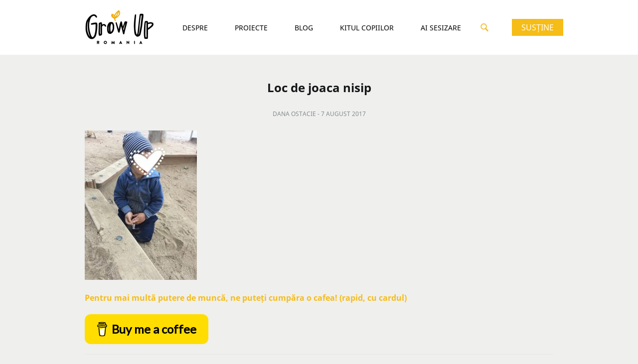

--- FILE ---
content_type: text/html; charset=UTF-8
request_url: https://growupromania.ro/plimbari-child-friendly-barcelona/image-1-2/
body_size: 11688
content:

<!doctype html>
<html lang="ro-RO">
  <head>
  <meta charset="utf-8">
  <meta http-equiv="x-ua-compatible" content="ie=edge">
  <meta name="viewport" content="width=device-width, initial-scale=1">
  
<!-- [BEGIN] Metadata added via All-Meta-Tags plugin by Space X-Chimp ( https://www.spacexchimp.com ) -->
<meta name='article:publisher' content='https://www.facebook.com/WeGrowUpRomania' />
<meta name="google-site-verification" content="MXfpcatVNSfOENJ5DOx_DHFUb15W23nAC_xJS5L5ifc" />
<meta name="facebook-domain-verification" content="679fu19doqsv7m1r6f9gw8ugfki6x8" />
<!-- [END] Metadata added via All-Meta-Tags plugin by Space X-Chimp ( https://www.spacexchimp.com ) -->

<meta name='robots' content='index, follow, max-image-preview:large, max-snippet:-1, max-video-preview:-1' />

	<!-- This site is optimized with the Yoast SEO plugin v26.5 - https://yoast.com/wordpress/plugins/seo/ -->
	<title>Loc de joaca nisip &#8211; Grow Up Romania</title>
	<link rel="canonical" href="https://growupromania.ro/plimbari-child-friendly-barcelona/image-1-2/" />
	<meta property="og:locale" content="ro_RO" />
	<meta property="og:type" content="article" />
	<meta property="og:title" content="Loc de joaca nisip &#8211; Grow Up Romania" />
	<meta property="og:url" content="https://growupromania.ro/plimbari-child-friendly-barcelona/image-1-2/" />
	<meta property="og:site_name" content="Grow Up Romania" />
	<meta property="article:publisher" content="https://www.facebook.com/WeGrowUpRomania/" />
	<meta property="article:modified_time" content="2017-08-07T09:32:41+00:00" />
	<meta property="og:image" content="https://growupromania.ro/plimbari-child-friendly-barcelona/image-1-2" />
	<meta property="og:image:width" content="768" />
	<meta property="og:image:height" content="1024" />
	<meta property="og:image:type" content="image/jpeg" />
	<meta name="twitter:card" content="summary_large_image" />
	<script type="application/ld+json" class="yoast-schema-graph">{"@context":"https://schema.org","@graph":[{"@type":"WebPage","@id":"https://growupromania.ro/plimbari-child-friendly-barcelona/image-1-2/","url":"https://growupromania.ro/plimbari-child-friendly-barcelona/image-1-2/","name":"Loc de joaca nisip &#8211; Grow Up Romania","isPartOf":{"@id":"https://growupromania.ro/#website"},"primaryImageOfPage":{"@id":"https://growupromania.ro/plimbari-child-friendly-barcelona/image-1-2/#primaryimage"},"image":{"@id":"https://growupromania.ro/plimbari-child-friendly-barcelona/image-1-2/#primaryimage"},"thumbnailUrl":"https://growupromania.ro/wp-content/uploads/2017/08/Image-1-1.jpg","datePublished":"2017-08-07T09:26:56+00:00","dateModified":"2017-08-07T09:32:41+00:00","breadcrumb":{"@id":"https://growupromania.ro/plimbari-child-friendly-barcelona/image-1-2/#breadcrumb"},"inLanguage":"ro-RO","potentialAction":[{"@type":"ReadAction","target":["https://growupromania.ro/plimbari-child-friendly-barcelona/image-1-2/"]}]},{"@type":"ImageObject","inLanguage":"ro-RO","@id":"https://growupromania.ro/plimbari-child-friendly-barcelona/image-1-2/#primaryimage","url":"https://growupromania.ro/wp-content/uploads/2017/08/Image-1-1.jpg","contentUrl":"https://growupromania.ro/wp-content/uploads/2017/08/Image-1-1.jpg","width":2448,"height":3264},{"@type":"BreadcrumbList","@id":"https://growupromania.ro/plimbari-child-friendly-barcelona/image-1-2/#breadcrumb","itemListElement":[{"@type":"ListItem","position":1,"name":"Home","item":"https://growupromania.ro/"},{"@type":"ListItem","position":2,"name":"Plimbări child-friendly în Barcelona","item":"https://growupromania.ro/plimbari-child-friendly-barcelona/"},{"@type":"ListItem","position":3,"name":"Loc de joaca nisip"}]},{"@type":"WebSite","@id":"https://growupromania.ro/#website","url":"https://growupromania.ro/","name":"Grow Up Romania","description":"Împreună pentru un București child-friendly","publisher":{"@id":"https://growupromania.ro/#organization"},"potentialAction":[{"@type":"SearchAction","target":{"@type":"EntryPoint","urlTemplate":"https://growupromania.ro/?s={search_term_string}"},"query-input":{"@type":"PropertyValueSpecification","valueRequired":true,"valueName":"search_term_string"}}],"inLanguage":"ro-RO"},{"@type":"Organization","@id":"https://growupromania.ro/#organization","name":"Grow Up Romania","url":"https://growupromania.ro/","logo":{"@type":"ImageObject","inLanguage":"ro-RO","@id":"https://growupromania.ro/#/schema/logo/image/","url":"https://growupromania.ro/wp-content/uploads/2019/12/logo-GUR_color-01.jpg","contentUrl":"https://growupromania.ro/wp-content/uploads/2019/12/logo-GUR_color-01.jpg","width":834,"height":834,"caption":"Grow Up Romania"},"image":{"@id":"https://growupromania.ro/#/schema/logo/image/"},"sameAs":["https://www.facebook.com/WeGrowUpRomania/","https://www.instagram.com/growupromania/","https://www.youtube.com/channel/UCfiZO6uP8EUSZSmyVOMGyig"]}]}</script>
	<!-- / Yoast SEO plugin. -->


<link rel='dns-prefetch' href='//static.addtoany.com' />
<link rel='dns-prefetch' href='//www.googletagmanager.com' />
<link rel="alternate" type="application/rss+xml" title="Flux comentarii Grow Up Romania &raquo; Loc de joaca nisip" href="https://growupromania.ro/plimbari-child-friendly-barcelona/image-1-2/feed/" />
<link rel="alternate" title="oEmbed (JSON)" type="application/json+oembed" href="https://growupromania.ro/wp-json/oembed/1.0/embed?url=https%3A%2F%2Fgrowupromania.ro%2Fplimbari-child-friendly-barcelona%2Fimage-1-2%2F" />
<link rel="alternate" title="oEmbed (XML)" type="text/xml+oembed" href="https://growupromania.ro/wp-json/oembed/1.0/embed?url=https%3A%2F%2Fgrowupromania.ro%2Fplimbari-child-friendly-barcelona%2Fimage-1-2%2F&#038;format=xml" />
<style id='wp-img-auto-sizes-contain-inline-css' type='text/css'>
img:is([sizes=auto i],[sizes^="auto," i]){contain-intrinsic-size:3000px 1500px}
/*# sourceURL=wp-img-auto-sizes-contain-inline-css */
</style>
<link rel='stylesheet' id='sbi_styles-css' href='https://growupromania.ro/wp-content/plugins/instagram-feed/css/sbi-styles.min.css?ver=6.10.0' type='text/css' media='all' />
<style id='wp-emoji-styles-inline-css' type='text/css'>

	img.wp-smiley, img.emoji {
		display: inline !important;
		border: none !important;
		box-shadow: none !important;
		height: 1em !important;
		width: 1em !important;
		margin: 0 0.07em !important;
		vertical-align: -0.1em !important;
		background: none !important;
		padding: 0 !important;
	}
/*# sourceURL=wp-emoji-styles-inline-css */
</style>
<link rel='stylesheet' id='wp-block-library-css' href='https://growupromania.ro/wp-includes/css/dist/block-library/style.min.css?ver=6.9' type='text/css' media='all' />
<style id='global-styles-inline-css' type='text/css'>
:root{--wp--preset--aspect-ratio--square: 1;--wp--preset--aspect-ratio--4-3: 4/3;--wp--preset--aspect-ratio--3-4: 3/4;--wp--preset--aspect-ratio--3-2: 3/2;--wp--preset--aspect-ratio--2-3: 2/3;--wp--preset--aspect-ratio--16-9: 16/9;--wp--preset--aspect-ratio--9-16: 9/16;--wp--preset--color--black: #000000;--wp--preset--color--cyan-bluish-gray: #abb8c3;--wp--preset--color--white: #ffffff;--wp--preset--color--pale-pink: #f78da7;--wp--preset--color--vivid-red: #cf2e2e;--wp--preset--color--luminous-vivid-orange: #ff6900;--wp--preset--color--luminous-vivid-amber: #fcb900;--wp--preset--color--light-green-cyan: #7bdcb5;--wp--preset--color--vivid-green-cyan: #00d084;--wp--preset--color--pale-cyan-blue: #8ed1fc;--wp--preset--color--vivid-cyan-blue: #0693e3;--wp--preset--color--vivid-purple: #9b51e0;--wp--preset--gradient--vivid-cyan-blue-to-vivid-purple: linear-gradient(135deg,rgb(6,147,227) 0%,rgb(155,81,224) 100%);--wp--preset--gradient--light-green-cyan-to-vivid-green-cyan: linear-gradient(135deg,rgb(122,220,180) 0%,rgb(0,208,130) 100%);--wp--preset--gradient--luminous-vivid-amber-to-luminous-vivid-orange: linear-gradient(135deg,rgb(252,185,0) 0%,rgb(255,105,0) 100%);--wp--preset--gradient--luminous-vivid-orange-to-vivid-red: linear-gradient(135deg,rgb(255,105,0) 0%,rgb(207,46,46) 100%);--wp--preset--gradient--very-light-gray-to-cyan-bluish-gray: linear-gradient(135deg,rgb(238,238,238) 0%,rgb(169,184,195) 100%);--wp--preset--gradient--cool-to-warm-spectrum: linear-gradient(135deg,rgb(74,234,220) 0%,rgb(151,120,209) 20%,rgb(207,42,186) 40%,rgb(238,44,130) 60%,rgb(251,105,98) 80%,rgb(254,248,76) 100%);--wp--preset--gradient--blush-light-purple: linear-gradient(135deg,rgb(255,206,236) 0%,rgb(152,150,240) 100%);--wp--preset--gradient--blush-bordeaux: linear-gradient(135deg,rgb(254,205,165) 0%,rgb(254,45,45) 50%,rgb(107,0,62) 100%);--wp--preset--gradient--luminous-dusk: linear-gradient(135deg,rgb(255,203,112) 0%,rgb(199,81,192) 50%,rgb(65,88,208) 100%);--wp--preset--gradient--pale-ocean: linear-gradient(135deg,rgb(255,245,203) 0%,rgb(182,227,212) 50%,rgb(51,167,181) 100%);--wp--preset--gradient--electric-grass: linear-gradient(135deg,rgb(202,248,128) 0%,rgb(113,206,126) 100%);--wp--preset--gradient--midnight: linear-gradient(135deg,rgb(2,3,129) 0%,rgb(40,116,252) 100%);--wp--preset--font-size--small: 13px;--wp--preset--font-size--medium: 20px;--wp--preset--font-size--large: 36px;--wp--preset--font-size--x-large: 42px;--wp--preset--spacing--20: 0.44rem;--wp--preset--spacing--30: 0.67rem;--wp--preset--spacing--40: 1rem;--wp--preset--spacing--50: 1.5rem;--wp--preset--spacing--60: 2.25rem;--wp--preset--spacing--70: 3.38rem;--wp--preset--spacing--80: 5.06rem;--wp--preset--shadow--natural: 6px 6px 9px rgba(0, 0, 0, 0.2);--wp--preset--shadow--deep: 12px 12px 50px rgba(0, 0, 0, 0.4);--wp--preset--shadow--sharp: 6px 6px 0px rgba(0, 0, 0, 0.2);--wp--preset--shadow--outlined: 6px 6px 0px -3px rgb(255, 255, 255), 6px 6px rgb(0, 0, 0);--wp--preset--shadow--crisp: 6px 6px 0px rgb(0, 0, 0);}:where(.is-layout-flex){gap: 0.5em;}:where(.is-layout-grid){gap: 0.5em;}body .is-layout-flex{display: flex;}.is-layout-flex{flex-wrap: wrap;align-items: center;}.is-layout-flex > :is(*, div){margin: 0;}body .is-layout-grid{display: grid;}.is-layout-grid > :is(*, div){margin: 0;}:where(.wp-block-columns.is-layout-flex){gap: 2em;}:where(.wp-block-columns.is-layout-grid){gap: 2em;}:where(.wp-block-post-template.is-layout-flex){gap: 1.25em;}:where(.wp-block-post-template.is-layout-grid){gap: 1.25em;}.has-black-color{color: var(--wp--preset--color--black) !important;}.has-cyan-bluish-gray-color{color: var(--wp--preset--color--cyan-bluish-gray) !important;}.has-white-color{color: var(--wp--preset--color--white) !important;}.has-pale-pink-color{color: var(--wp--preset--color--pale-pink) !important;}.has-vivid-red-color{color: var(--wp--preset--color--vivid-red) !important;}.has-luminous-vivid-orange-color{color: var(--wp--preset--color--luminous-vivid-orange) !important;}.has-luminous-vivid-amber-color{color: var(--wp--preset--color--luminous-vivid-amber) !important;}.has-light-green-cyan-color{color: var(--wp--preset--color--light-green-cyan) !important;}.has-vivid-green-cyan-color{color: var(--wp--preset--color--vivid-green-cyan) !important;}.has-pale-cyan-blue-color{color: var(--wp--preset--color--pale-cyan-blue) !important;}.has-vivid-cyan-blue-color{color: var(--wp--preset--color--vivid-cyan-blue) !important;}.has-vivid-purple-color{color: var(--wp--preset--color--vivid-purple) !important;}.has-black-background-color{background-color: var(--wp--preset--color--black) !important;}.has-cyan-bluish-gray-background-color{background-color: var(--wp--preset--color--cyan-bluish-gray) !important;}.has-white-background-color{background-color: var(--wp--preset--color--white) !important;}.has-pale-pink-background-color{background-color: var(--wp--preset--color--pale-pink) !important;}.has-vivid-red-background-color{background-color: var(--wp--preset--color--vivid-red) !important;}.has-luminous-vivid-orange-background-color{background-color: var(--wp--preset--color--luminous-vivid-orange) !important;}.has-luminous-vivid-amber-background-color{background-color: var(--wp--preset--color--luminous-vivid-amber) !important;}.has-light-green-cyan-background-color{background-color: var(--wp--preset--color--light-green-cyan) !important;}.has-vivid-green-cyan-background-color{background-color: var(--wp--preset--color--vivid-green-cyan) !important;}.has-pale-cyan-blue-background-color{background-color: var(--wp--preset--color--pale-cyan-blue) !important;}.has-vivid-cyan-blue-background-color{background-color: var(--wp--preset--color--vivid-cyan-blue) !important;}.has-vivid-purple-background-color{background-color: var(--wp--preset--color--vivid-purple) !important;}.has-black-border-color{border-color: var(--wp--preset--color--black) !important;}.has-cyan-bluish-gray-border-color{border-color: var(--wp--preset--color--cyan-bluish-gray) !important;}.has-white-border-color{border-color: var(--wp--preset--color--white) !important;}.has-pale-pink-border-color{border-color: var(--wp--preset--color--pale-pink) !important;}.has-vivid-red-border-color{border-color: var(--wp--preset--color--vivid-red) !important;}.has-luminous-vivid-orange-border-color{border-color: var(--wp--preset--color--luminous-vivid-orange) !important;}.has-luminous-vivid-amber-border-color{border-color: var(--wp--preset--color--luminous-vivid-amber) !important;}.has-light-green-cyan-border-color{border-color: var(--wp--preset--color--light-green-cyan) !important;}.has-vivid-green-cyan-border-color{border-color: var(--wp--preset--color--vivid-green-cyan) !important;}.has-pale-cyan-blue-border-color{border-color: var(--wp--preset--color--pale-cyan-blue) !important;}.has-vivid-cyan-blue-border-color{border-color: var(--wp--preset--color--vivid-cyan-blue) !important;}.has-vivid-purple-border-color{border-color: var(--wp--preset--color--vivid-purple) !important;}.has-vivid-cyan-blue-to-vivid-purple-gradient-background{background: var(--wp--preset--gradient--vivid-cyan-blue-to-vivid-purple) !important;}.has-light-green-cyan-to-vivid-green-cyan-gradient-background{background: var(--wp--preset--gradient--light-green-cyan-to-vivid-green-cyan) !important;}.has-luminous-vivid-amber-to-luminous-vivid-orange-gradient-background{background: var(--wp--preset--gradient--luminous-vivid-amber-to-luminous-vivid-orange) !important;}.has-luminous-vivid-orange-to-vivid-red-gradient-background{background: var(--wp--preset--gradient--luminous-vivid-orange-to-vivid-red) !important;}.has-very-light-gray-to-cyan-bluish-gray-gradient-background{background: var(--wp--preset--gradient--very-light-gray-to-cyan-bluish-gray) !important;}.has-cool-to-warm-spectrum-gradient-background{background: var(--wp--preset--gradient--cool-to-warm-spectrum) !important;}.has-blush-light-purple-gradient-background{background: var(--wp--preset--gradient--blush-light-purple) !important;}.has-blush-bordeaux-gradient-background{background: var(--wp--preset--gradient--blush-bordeaux) !important;}.has-luminous-dusk-gradient-background{background: var(--wp--preset--gradient--luminous-dusk) !important;}.has-pale-ocean-gradient-background{background: var(--wp--preset--gradient--pale-ocean) !important;}.has-electric-grass-gradient-background{background: var(--wp--preset--gradient--electric-grass) !important;}.has-midnight-gradient-background{background: var(--wp--preset--gradient--midnight) !important;}.has-small-font-size{font-size: var(--wp--preset--font-size--small) !important;}.has-medium-font-size{font-size: var(--wp--preset--font-size--medium) !important;}.has-large-font-size{font-size: var(--wp--preset--font-size--large) !important;}.has-x-large-font-size{font-size: var(--wp--preset--font-size--x-large) !important;}
/*# sourceURL=global-styles-inline-css */
</style>

<style id='classic-theme-styles-inline-css' type='text/css'>
/*! This file is auto-generated */
.wp-block-button__link{color:#fff;background-color:#32373c;border-radius:9999px;box-shadow:none;text-decoration:none;padding:calc(.667em + 2px) calc(1.333em + 2px);font-size:1.125em}.wp-block-file__button{background:#32373c;color:#fff;text-decoration:none}
/*# sourceURL=/wp-includes/css/classic-themes.min.css */
</style>
<link rel='stylesheet' id='contact-form-7-css' href='https://growupromania.ro/wp-content/plugins/contact-form-7/includes/css/styles.css?ver=6.1.4' type='text/css' media='all' />
<link rel='stylesheet' id='cookie-notice-front-css' href='https://growupromania.ro/wp-content/plugins/cookie-notice/css/front.min.css?ver=2.5.10' type='text/css' media='all' />
<link rel='stylesheet' id='addtoany-css' href='https://growupromania.ro/wp-content/plugins/add-to-any/addtoany.min.css?ver=1.16' type='text/css' media='all' />
<link rel='stylesheet' id='sage/css-css' href='https://growupromania.ro/wp-content/themes/growupromania/dist/styles/main-68fe45825e.css' type='text/css' media='all' />
<script type="text/javascript" id="addtoany-core-js-before">
/* <![CDATA[ */
window.a2a_config=window.a2a_config||{};a2a_config.callbacks=[];a2a_config.overlays=[];a2a_config.templates={};a2a_localize = {
	Share: "Partajează",
	Save: "Salvează",
	Subscribe: "Abonează-te",
	Email: "Email",
	Bookmark: "Pune un semn de carte",
	ShowAll: "Arată tot",
	ShowLess: "Arată mai puțin",
	FindServices: "găseşte serviciu/i",
	FindAnyServiceToAddTo: "găseşte instantaneu orice serviciu de adăugat la",
	PoweredBy: "Propulsat de",
	ShareViaEmail: "Partajat via email",
	SubscribeViaEmail: "Abonare via email",
	BookmarkInYourBrowser: "pune semn în browserul tău",
	BookmarkInstructions: "Apasă Ctrl+D sau \u2318+D pentru a pune un semn de carte paginii",
	AddToYourFavorites: "adaugă la pagini favorite",
	SendFromWebOrProgram: "Trimis de la orice adresă de email sau program de email",
	EmailProgram: "Program de email",
	More: "Mai mult&#8230;",
	ThanksForSharing: "Thanks for sharing!",
	ThanksForFollowing: "Thanks for following!"
};


//# sourceURL=addtoany-core-js-before
/* ]]> */
</script>
<script type="text/javascript" defer src="https://static.addtoany.com/menu/page.js" id="addtoany-core-js"></script>
<script type="text/javascript" src="https://growupromania.ro/wp-includes/js/jquery/jquery.min.js?ver=3.7.1" id="jquery-core-js"></script>
<script type="text/javascript" src="https://growupromania.ro/wp-includes/js/jquery/jquery-migrate.min.js?ver=3.4.1" id="jquery-migrate-js"></script>
<script type="text/javascript" defer src="https://growupromania.ro/wp-content/plugins/add-to-any/addtoany.min.js?ver=1.1" id="addtoany-jquery-js"></script>

<!-- Google tag (gtag.js) snippet added by Site Kit -->
<!-- Google Analytics snippet added by Site Kit -->
<script type="text/javascript" src="https://www.googletagmanager.com/gtag/js?id=GT-57SWRBL" id="google_gtagjs-js" async></script>
<script type="text/javascript" id="google_gtagjs-js-after">
/* <![CDATA[ */
window.dataLayer = window.dataLayer || [];function gtag(){dataLayer.push(arguments);}
gtag("set","linker",{"domains":["growupromania.ro"]});
gtag("js", new Date());
gtag("set", "developer_id.dZTNiMT", true);
gtag("config", "GT-57SWRBL");
//# sourceURL=google_gtagjs-js-after
/* ]]> */
</script>
<link rel="https://api.w.org/" href="https://growupromania.ro/wp-json/" /><link rel="alternate" title="JSON" type="application/json" href="https://growupromania.ro/wp-json/wp/v2/media/509" /><link rel="EditURI" type="application/rsd+xml" title="RSD" href="https://growupromania.ro/xmlrpc.php?rsd" />
<meta name="generator" content="WordPress 6.9" />
<link rel='shortlink' href='https://growupromania.ro/?p=509' />
<meta name="generator" content="Site Kit by Google 1.167.0" />
<!-- Meta Pixel Code -->
<script type='text/javascript'>
!function(f,b,e,v,n,t,s){if(f.fbq)return;n=f.fbq=function(){n.callMethod?
n.callMethod.apply(n,arguments):n.queue.push(arguments)};if(!f._fbq)f._fbq=n;
n.push=n;n.loaded=!0;n.version='2.0';n.queue=[];t=b.createElement(e);t.async=!0;
t.src=v;s=b.getElementsByTagName(e)[0];s.parentNode.insertBefore(t,s)}(window,
document,'script','https://connect.facebook.net/en_US/fbevents.js');
</script>
<!-- End Meta Pixel Code -->
<script type='text/javascript'>var url = window.location.origin + '?ob=open-bridge';
            fbq('set', 'openbridge', '542210274534180', url);
fbq('init', '542210274534180', {}, {
    "agent": "wordpress-6.9-4.1.5"
})</script><script type='text/javascript'>
    fbq('track', 'PageView', []);
  </script>		<style type="text/css" id="wp-custom-css">
			/*
You can add your own CSS here.

Click the help icon above to learn more.
*/

.video-container {
	position: relative;
	padding-bottom: 56.25%;
	padding-top: 30px;
	height: 0;
	overflow: hidden;
}

.video-container iframe,  
.video-container object,  
.video-container embed {
	position: absolute;
	top: 0;
	left: 0;
	width: 100%;
	height: 100%;
}

.iframe-container {
  overflow: hidden;
  padding-top: 56.25%;
  position: relative;
}
.iframe-container iframe {
  border: 0;
  height: 100%;
  left: 0;
  position: absolute;
  top: 0;
  width: 100%;
}

/* Projects page */

.post-type-archive-projects .projects__page .project__icon {
	width: 62px;
	height: 62px;
}

.projects__page .project__icon img {
	max-width: 100%;
	width: auto;
	height: auto;
}

.projects .entry-content h3 {
	font-size: 18px;
	margin: 0 0 25px;
}

.footer__widget {
	padding: 10px 0 0;
	text-align: center;
	line-height: 22px;
  font-size: .875rem;
}

.footer__widget a {
	color: #fff;
}

.footer__widget p {margin: 0;}		</style>
		
  <script>
  (function(i,s,o,g,r,a,m){i['GoogleAnalyticsObject']=r;i[r]=i[r]||function(){
      (i[r].q=i[r].q||[]).push(arguments)},i[r].l=1*new Date();a=s.createElement(o),
    m=s.getElementsByTagName(o)[0];a.async=1;a.src=g;m.parentNode.insertBefore(a,m)
  })(window,document,'script','//www.google-analytics.com/analytics.js','ga');
  ga('create', 'UA-100942809-1', 'auto');
  ga('send', 'pageview');
</script>
    </head>
  <body class="attachment wp-singular attachment-template-default single single-attachment postid-509 attachmentid-509 attachment-jpeg wp-theme-growupromania cookies-not-set image-1-2">
  <div id="fb-root"></div>
<script>(function(d, s, id) {
    var js, fjs = d.getElementsByTagName(s)[0];
    if (d.getElementById(id)) return;
    js = d.createElement(s); js.id = id;
    js.src = "//connect.facebook.net/en_US/sdk.js#xfbml=1&version=v2.9&appId=1917030571853389";
    fjs.parentNode.insertBefore(js, fjs);
  }(document, 'script', 'facebook-jssdk'));</script>
    
<header class="header">
  <div class="container header-top  -donate ">
    <a class="logo" href="https://growupromania.ro/">
      <img id="logo-image" src="https://growupromania.ro/wp-content/themes/growupromania/dist/images/logo.gif"
           alt="Grow Up Romania">
    </a>

    <a href="#" class="menu__trigger js-menu__trigger">
      <span class="bar -top"></span>
      <span class="bar -mid"></span>
      <span class="bar -bot"></span>
    </a>

    <nav class="nav-primary">
      <div class="menu-main-menu-container"><ul id="menu-main-menu" class="nav"><li id="menu-item-25" class="menu-item menu-item-type-post_type menu-item-object-page menu-item-25"><a href="https://growupromania.ro/despre/">Despre</a></li>
<li id="menu-item-26" class="menu-item menu-item-type-custom menu-item-object-custom menu-item-26"><a href="/proiecte">Proiecte</a></li>
<li id="menu-item-23" class="menu-item menu-item-type-post_type menu-item-object-page current_page_parent menu-item-23"><a href="https://growupromania.ro/blog/">Blog</a></li>
<li id="menu-item-2154" class="menu-item menu-item-type-post_type menu-item-object-page menu-item-2154"><a href="https://growupromania.ro/kitul-copiilor/">KITUL COPIILOR</a></li>
<li id="menu-item-2294" class="menu-item menu-item-type-custom menu-item-object-custom menu-item-2294"><a href="https://sesizare.growupromania.ro/">AI Sesizare</a></li>
</ul></div>      
        <a href="/doneaza/" class="btn btn-primary -full donate-button">Susține</a>

      
    </nav>

    
      <a href="/doneaza/" class="btn btn-primary -full donate-button">Susține</a>

    
    <a href="#" class="search-trigger js-search-trigger">
      <svg xmlns="http://www.w3.org/2000/svg" width="16" height="16" viewBox="0 0 14.38 14.92">
        <defs>
          <style>.cls-1 {
              fill: #f4bb30;
            }</style>
        </defs>
        <path class="cls-1"
              d="M6,11.79A5.81,5.81,0,1,1,11.78,6,5.8,5.8,0,0,1,6,11.79ZM6,1.85A4.14,4.14,0,1,0,10.11,6,4.14,4.14,0,0,0,6,1.85Z"
              transform="translate(-0.18 -0.18)"/>
        <path class="cls-1"
              d="M13.3,15.11a1.23,1.23,0,0,1-.91-.4L9.07,11.19a1.25,1.25,0,1,1,1.82-1.72L14.21,13a1.25,1.25,0,0,1-.05,1.77A1.28,1.28,0,0,1,13.3,15.11Z"
              transform="translate(-0.18 -0.18)"/>
      </svg>

    </a>
  </div>
  <div class="search-container">
    <div class="container">
      <form role="search" method="get" class="search-form" action="https://growupromania.ro/">
				<label>
					<span class="screen-reader-text">Caută după:</span>
					<input type="search" class="search-field" placeholder="Căutare&hellip;" value="" name="s" />
				</label>
				<input type="submit" class="search-submit" value="Caută" />
			</form>    </div>
  </div>
</header>
      <main class="main">
        <section class="section -post -page">
      
<article class="post-509 attachment type-attachment status-inherit hentry">
  <div class="container">
        <header>
      <h1 class="entry-title title -center">Loc de joaca nisip</h1>
      <div class="post__meta">
  Dana Ostacie - <time class="updated date" datetime="2017-08-07T09:26:56+00:00">
    7 august 2017  </time>
</div>
    </header>
    <div class="entry-content">
      <p class="attachment"><a href='https://growupromania.ro/wp-content/uploads/2017/08/Image-1-1.jpg'><img fetchpriority="high" decoding="async" width="225" height="300" src="https://growupromania.ro/wp-content/uploads/2017/08/Image-1-1-225x300.jpg" class="attachment-medium size-medium" alt="" srcset="https://growupromania.ro/wp-content/uploads/2017/08/Image-1-1-225x300.jpg 225w, https://growupromania.ro/wp-content/uploads/2017/08/Image-1-1-768x1024.jpg 768w" sizes="(max-width: 225px) 100vw, 225px" /></a></p>

        <div class="donate__details">
    <p><strong>Pentru mai multă putere de muncă, ne puteți cumpăra o cafea! (rapid, cu cardul)</strong></p>
<p>&nbsp;</p>
<p><script type="text/javascript" src="https://cdnjs.buymeacoffee.com/1.0.0/button.prod.min.js" data-name="bmc-button" data-slug="growupromania" data-color="#FFDD00" data-emoji="" data-font="Lato" data-text="Buy me a coffee" data-outline-color="#000000" data-font-color="#000000" data-coffee-color="#ffffff" ></script></p>
  </div>

          </div>
  </div>
  <div class="container -related">
      <ul class="related__posts">
                <li class="related__post">
        <div class="inner">
          <a href="https://growupromania.ro/scrisoare-deschisa-copiii-dau-tonul-schimbarii-bucuresti/">
                        <div class="inner__content">
              <h3>Scrisoare deschisă Grow Up Romania – Copiii dau tonul schimbării: propunerile lor pentru viitorul Bucureștiului</h3>
          <span class="meta">
            <time class="updated date ic-dev" datetime="2025-06-04T08:29:28+00:00">
  4 iunie 2025</time>
          </span>

              <span class="more__label">citeşte articolul</span>
<!--              <span>&gt;</span>-->
            </div>
          </a>
        </div>
      </li>
                <li class="related__post">
        <div class="inner">
          <a href="https://growupromania.ro/cum-sa-le-explicam-elevilor-ce-inseamna-alegerile-printr-o-activitate-interactiva-la-clasa/">
                          <figure class="related__thumbnail"
                      style="background-image: url(https://growupromania.ro/wp-content/uploads/2024/11/Screenshot-2024-11-19-at-13.29.08.png);"></figure>
                        <div class="inner__content">
              <h3>Cum să le explicăm elevilor ce înseamnă alegerile printr-o activitate interactivă la clasă</h3>
          <span class="meta">
            <time class="updated date ic-dev" datetime="2024-11-19T11:42:43+00:00">
  19 noiembrie 2024</time>
          </span>

              <span class="more__label">citeşte articolul</span>
<!--              <span>&gt;</span>-->
            </div>
          </a>
        </div>
      </li>
                <li class="related__post">
        <div class="inner">
          <a href="https://growupromania.ro/bucuresti-optimist/">
                          <figure class="related__thumbnail"
                      style="background-image: url(https://growupromania.ro/wp-content/uploads/2023/12/IMG_9624-scaled.jpg);"></figure>
                        <div class="inner__content">
              <h3>București Optimist</h3>
          <span class="meta">
            <time class="updated date ic-dev" datetime="2023-12-27T15:08:23+00:00">
  27 decembrie 2023</time>
          </span>

              <span class="more__label">citeşte articolul</span>
<!--              <span>&gt;</span>-->
            </div>
          </a>
        </div>
      </li>
      </ul>

  </div>
  <div class="container fb__comments">
    <div class="fb-comments"
     data-href="https://growupromania.ro/plimbari-child-friendly-barcelona/image-1-2/"
     data-width="100%"
     data-numposts="5">
</div>
  </div>
</article>
  </section>
      </main><!-- /.main -->
    <footer class="footer">
    <div class="partners">
    <ul class="partners__list">
              <li class="partners__list--item">
                                <a href="http://okapistudio.com/" target="_blank">
              <figure class="partners__logo">
                <img src="https://growupromania.ro/wp-content/uploads/2019/03/okp.png">
              </figure>
            </a>
                  </li>
              <li class="partners__list--item">
                                <a href="https://www.transylvanialabs.com/" target="_blank">
              <figure class="partners__logo">
                <img src="https://growupromania.ro/wp-content/uploads/2019/03/tlab.png">
              </figure>
            </a>
                  </li>
              <li class="partners__list--item">
                                <a href="https://www.facebook.com/TheVillageYourFamilyHub" target="_blank">
              <figure class="partners__logo">
                <img src="https://growupromania.ro/wp-content/uploads/2019/03/village.png">
              </figure>
            </a>
                  </li>
              <li class="partners__list--item">
                                <a href="https://kokai.studio" target="_blank">
              <figure class="partners__logo">
                <img src="https://growupromania.ro/wp-content/uploads/2019/03/kok.png">
              </figure>
            </a>
                  </li>
              <li class="partners__list--item">
                                <a href="https://www.prosysgrup.ro/" target="_blank">
              <figure class="partners__logo">
                <img src="https://growupromania.ro/wp-content/uploads/2019/03/PG.png">
              </figure>
            </a>
                  </li>
              <li class="partners__list--item">
                                <a href="https://ldcore.com/" target="_blank">
              <figure class="partners__logo">
                <img src="https://growupromania.ro/wp-content/uploads/2019/03/lok.png">
              </figure>
            </a>
                  </li>
              <li class="partners__list--item">
                                <a href="http://kolectiv.ro/" target="_blank">
              <figure class="partners__logo">
                <img src="https://growupromania.ro/wp-content/uploads/2019/03/kol.png">
              </figure>
            </a>
                  </li>
              <li class="partners__list--item">
                                <a href="http://www.mekanism.media/" target="_blank">
              <figure class="partners__logo">
                <img src="https://growupromania.ro/wp-content/uploads/2019/03/mekanism.png">
              </figure>
            </a>
                  </li>
              <li class="partners__list--item">
                                <a href="http://stroblight.com" target="_blank">
              <figure class="partners__logo">
                <img src="https://growupromania.ro/wp-content/uploads/2019/03/strob.png">
              </figure>
            </a>
                  </li>
              <li class="partners__list--item">
                                <a href="https://fundatiacomunitarabucuresti.ro/" target="_blank">
              <figure class="partners__logo">
                <img src="https://growupromania.ro/wp-content/uploads/2019/03/FCB.png">
              </figure>
            </a>
                  </li>
              <li class="partners__list--item">
                                <a href="https://cere.ong/" target="_blank">
              <figure class="partners__logo">
                <img src="https://growupromania.ro/wp-content/uploads/2019/03/cere.png">
              </figure>
            </a>
                  </li>
          </ul>
  </div>

  <div class="container">
    <div class="footer__contact">
      <strong class="contact__label">Contact</strong>
      
<ul class="contact__links">
      <li><a href="/cdn-cgi/l/email-protection#12717d7c667371665275607d656762607d7f737c7b733c607d">
        <span class="icon-label">Email</span>
        <span class="icon icon-mail"></span></a></li>
        <li class="contact__community">
      <div class="icon-label">Comunitate</div>
              <a href="https://www.facebook.com/WeGrowUpRomania/"><span class="icon icon-fb"></span></a>
                    <a href="https://www.instagram.com/growupromania/"><span class="icon icon-instagram"></span></a>
          </li>
        <li><a href="/blog"><span class="icon-label">Blog</span> <span class="icon icon-blog"></span></a></li>
  </ul>
    </div>
    <div class="copyright">
  <p>Copyright &copy; 2026 Grow Up Romania</p>
</div>


    <div class="footer__widget">
        <div class="textwidget custom-html-widget"><p>
	<a href="/gdpr/">GDPR</a> | <a href="/termeni-si-conditii/">Termeni si conditii</a>
</p></div>    </div>
  </div>
</footer>
<script data-cfasync="false" src="/cdn-cgi/scripts/5c5dd728/cloudflare-static/email-decode.min.js"></script><script type="speculationrules">
{"prefetch":[{"source":"document","where":{"and":[{"href_matches":"/*"},{"not":{"href_matches":["/wp-*.php","/wp-admin/*","/wp-content/uploads/*","/wp-content/*","/wp-content/plugins/*","/wp-content/themes/growupromania/*","/*\\?(.+)"]}},{"not":{"selector_matches":"a[rel~=\"nofollow\"]"}},{"not":{"selector_matches":".no-prefetch, .no-prefetch a"}}]},"eagerness":"conservative"}]}
</script>
    <!-- Meta Pixel Event Code -->
    <script type='text/javascript'>
        document.addEventListener( 'wpcf7mailsent', function( event ) {
        if( "fb_pxl_code" in event.detail.apiResponse){
            eval(event.detail.apiResponse.fb_pxl_code);
        }
        }, false );
    </script>
    <!-- End Meta Pixel Event Code -->
        <div id='fb-pxl-ajax-code'></div><!-- Instagram Feed JS -->
<script type="text/javascript">
var sbiajaxurl = "https://growupromania.ro/wp-admin/admin-ajax.php";
</script>
<script type="text/javascript" src="https://growupromania.ro/wp-includes/js/dist/hooks.min.js?ver=dd5603f07f9220ed27f1" id="wp-hooks-js"></script>
<script type="text/javascript" src="https://growupromania.ro/wp-includes/js/dist/i18n.min.js?ver=c26c3dc7bed366793375" id="wp-i18n-js"></script>
<script type="text/javascript" id="wp-i18n-js-after">
/* <![CDATA[ */
wp.i18n.setLocaleData( { 'text direction\u0004ltr': [ 'ltr' ] } );
//# sourceURL=wp-i18n-js-after
/* ]]> */
</script>
<script type="text/javascript" src="https://growupromania.ro/wp-content/plugins/contact-form-7/includes/swv/js/index.js?ver=6.1.4" id="swv-js"></script>
<script type="text/javascript" id="contact-form-7-js-translations">
/* <![CDATA[ */
( function( domain, translations ) {
	var localeData = translations.locale_data[ domain ] || translations.locale_data.messages;
	localeData[""].domain = domain;
	wp.i18n.setLocaleData( localeData, domain );
} )( "contact-form-7", {"translation-revision-date":"2025-12-08 09:44:09+0000","generator":"GlotPress\/4.0.3","domain":"messages","locale_data":{"messages":{"":{"domain":"messages","plural-forms":"nplurals=3; plural=(n == 1) ? 0 : ((n == 0 || n % 100 >= 2 && n % 100 <= 19) ? 1 : 2);","lang":"ro"},"This contact form is placed in the wrong place.":["Acest formular de contact este plasat \u00eentr-un loc gre\u0219it."],"Error:":["Eroare:"]}},"comment":{"reference":"includes\/js\/index.js"}} );
//# sourceURL=contact-form-7-js-translations
/* ]]> */
</script>
<script type="text/javascript" id="contact-form-7-js-before">
/* <![CDATA[ */
var wpcf7 = {
    "api": {
        "root": "https:\/\/growupromania.ro\/wp-json\/",
        "namespace": "contact-form-7\/v1"
    },
    "cached": 1
};
//# sourceURL=contact-form-7-js-before
/* ]]> */
</script>
<script type="text/javascript" src="https://growupromania.ro/wp-content/plugins/contact-form-7/includes/js/index.js?ver=6.1.4" id="contact-form-7-js"></script>
<script type="text/javascript" id="cookie-notice-front-js-before">
/* <![CDATA[ */
var cnArgs = {"ajaxUrl":"https:\/\/growupromania.ro\/wp-admin\/admin-ajax.php","nonce":"305d5a6712","hideEffect":"fade","position":"bottom","onScroll":false,"onScrollOffset":100,"onClick":false,"cookieName":"cookie_notice_accepted","cookieTime":2592000,"cookieTimeRejected":2592000,"globalCookie":false,"redirection":false,"cache":true,"revokeCookies":false,"revokeCookiesOpt":"automatic"};

//# sourceURL=cookie-notice-front-js-before
/* ]]> */
</script>
<script type="text/javascript" src="https://growupromania.ro/wp-content/plugins/cookie-notice/js/front.min.js?ver=2.5.10" id="cookie-notice-front-js"></script>
<script type="text/javascript" src="https://growupromania.ro/wp-includes/js/comment-reply.min.js?ver=6.9" id="comment-reply-js" async="async" data-wp-strategy="async" fetchpriority="low"></script>
<script type="text/javascript" src="https://growupromania.ro/wp-content/themes/growupromania/dist/scripts/main-88933c880c.js" id="sage/js-js"></script>
<script id="wp-emoji-settings" type="application/json">
{"baseUrl":"https://s.w.org/images/core/emoji/17.0.2/72x72/","ext":".png","svgUrl":"https://s.w.org/images/core/emoji/17.0.2/svg/","svgExt":".svg","source":{"concatemoji":"https://growupromania.ro/wp-includes/js/wp-emoji-release.min.js?ver=6.9"}}
</script>
<script type="module">
/* <![CDATA[ */
/*! This file is auto-generated */
const a=JSON.parse(document.getElementById("wp-emoji-settings").textContent),o=(window._wpemojiSettings=a,"wpEmojiSettingsSupports"),s=["flag","emoji"];function i(e){try{var t={supportTests:e,timestamp:(new Date).valueOf()};sessionStorage.setItem(o,JSON.stringify(t))}catch(e){}}function c(e,t,n){e.clearRect(0,0,e.canvas.width,e.canvas.height),e.fillText(t,0,0);t=new Uint32Array(e.getImageData(0,0,e.canvas.width,e.canvas.height).data);e.clearRect(0,0,e.canvas.width,e.canvas.height),e.fillText(n,0,0);const a=new Uint32Array(e.getImageData(0,0,e.canvas.width,e.canvas.height).data);return t.every((e,t)=>e===a[t])}function p(e,t){e.clearRect(0,0,e.canvas.width,e.canvas.height),e.fillText(t,0,0);var n=e.getImageData(16,16,1,1);for(let e=0;e<n.data.length;e++)if(0!==n.data[e])return!1;return!0}function u(e,t,n,a){switch(t){case"flag":return n(e,"\ud83c\udff3\ufe0f\u200d\u26a7\ufe0f","\ud83c\udff3\ufe0f\u200b\u26a7\ufe0f")?!1:!n(e,"\ud83c\udde8\ud83c\uddf6","\ud83c\udde8\u200b\ud83c\uddf6")&&!n(e,"\ud83c\udff4\udb40\udc67\udb40\udc62\udb40\udc65\udb40\udc6e\udb40\udc67\udb40\udc7f","\ud83c\udff4\u200b\udb40\udc67\u200b\udb40\udc62\u200b\udb40\udc65\u200b\udb40\udc6e\u200b\udb40\udc67\u200b\udb40\udc7f");case"emoji":return!a(e,"\ud83e\u1fac8")}return!1}function f(e,t,n,a){let r;const o=(r="undefined"!=typeof WorkerGlobalScope&&self instanceof WorkerGlobalScope?new OffscreenCanvas(300,150):document.createElement("canvas")).getContext("2d",{willReadFrequently:!0}),s=(o.textBaseline="top",o.font="600 32px Arial",{});return e.forEach(e=>{s[e]=t(o,e,n,a)}),s}function r(e){var t=document.createElement("script");t.src=e,t.defer=!0,document.head.appendChild(t)}a.supports={everything:!0,everythingExceptFlag:!0},new Promise(t=>{let n=function(){try{var e=JSON.parse(sessionStorage.getItem(o));if("object"==typeof e&&"number"==typeof e.timestamp&&(new Date).valueOf()<e.timestamp+604800&&"object"==typeof e.supportTests)return e.supportTests}catch(e){}return null}();if(!n){if("undefined"!=typeof Worker&&"undefined"!=typeof OffscreenCanvas&&"undefined"!=typeof URL&&URL.createObjectURL&&"undefined"!=typeof Blob)try{var e="postMessage("+f.toString()+"("+[JSON.stringify(s),u.toString(),c.toString(),p.toString()].join(",")+"));",a=new Blob([e],{type:"text/javascript"});const r=new Worker(URL.createObjectURL(a),{name:"wpTestEmojiSupports"});return void(r.onmessage=e=>{i(n=e.data),r.terminate(),t(n)})}catch(e){}i(n=f(s,u,c,p))}t(n)}).then(e=>{for(const n in e)a.supports[n]=e[n],a.supports.everything=a.supports.everything&&a.supports[n],"flag"!==n&&(a.supports.everythingExceptFlag=a.supports.everythingExceptFlag&&a.supports[n]);var t;a.supports.everythingExceptFlag=a.supports.everythingExceptFlag&&!a.supports.flag,a.supports.everything||((t=a.source||{}).concatemoji?r(t.concatemoji):t.wpemoji&&t.twemoji&&(r(t.twemoji),r(t.wpemoji)))});
//# sourceURL=https://growupromania.ro/wp-includes/js/wp-emoji-loader.min.js
/* ]]> */
</script>

		<!-- Cookie Notice plugin v2.5.10 by Hu-manity.co https://hu-manity.co/ -->
		<div id="cookie-notice" role="dialog" class="cookie-notice-hidden cookie-revoke-hidden cn-position-bottom" aria-label="Cookie Notice" style="background-color: rgba(0,0,0,1);"><div class="cookie-notice-container" style="color: #fff"><span id="cn-notice-text" class="cn-text-container">Acest website folosește cookie-uri pentru a furniza vizitatorilor o experiență mai bună de navigare. Dacă folosiți acest site, sunteți de acord cu utilizarea cookie-urilor.</span><span id="cn-notice-buttons" class="cn-buttons-container"><button id="cn-accept-cookie" data-cookie-set="accept" class="cn-set-cookie cn-button cn-button-custom btn btn-primary" aria-label="De acord">De acord</button></span><button type="button" id="cn-close-notice" data-cookie-set="accept" class="cn-close-icon" aria-label="No"></button></div>
			
		</div>
		<!-- / Cookie Notice plugin -->  
  <script defer src="https://static.cloudflareinsights.com/beacon.min.js/vcd15cbe7772f49c399c6a5babf22c1241717689176015" integrity="sha512-ZpsOmlRQV6y907TI0dKBHq9Md29nnaEIPlkf84rnaERnq6zvWvPUqr2ft8M1aS28oN72PdrCzSjY4U6VaAw1EQ==" data-cf-beacon='{"version":"2024.11.0","token":"01e3dd542c5244f0afca4efb1e6e3ac1","r":1,"server_timing":{"name":{"cfCacheStatus":true,"cfEdge":true,"cfExtPri":true,"cfL4":true,"cfOrigin":true,"cfSpeedBrain":true},"location_startswith":null}}' crossorigin="anonymous"></script>
</body>
</html>

<!-- Dynamic page generated in 0.198 seconds. -->
<!-- Cached page generated by WP-Super-Cache on 2026-01-28 18:41:47 -->

<!-- super cache -->

--- FILE ---
content_type: image/svg+xml
request_url: https://growupromania.ro/wp-content/themes/growupromania/dist/images/icon-instagram.svg
body_size: 534
content:
<svg version="1.1" id="Layer_1" xmlns="http://www.w3.org/2000/svg" x="0" y="0" width="25.256" height="25.256" viewBox="0 0 25.256 25.256" xml:space="preserve"><g id="Icons_2_"><g id="Black_2_" transform="translate(-500 -160)"><path id="Instagram_1_" fill="#FFF" d="M512.628 160c-3.43 0-3.86.015-5.207.076-1.344.061-2.262.275-3.065.587a6.197 6.197 0 0 0-2.237 1.456 6.175 6.175 0 0 0-1.456 2.237c-.312.803-.526 1.721-.587 3.065-.061 1.347-.076 1.777-.076 5.206 0 3.429.015 3.86.076 5.206.061 1.344.275 2.262.587 3.065.323.83.754 1.535 1.456 2.237a6.191 6.191 0 0 0 2.237 1.457c.803.312 1.721.526 3.065.587 1.347.061 1.777.076 5.207.076 3.429 0 3.859-.015 5.206-.076 1.344-.061 2.262-.275 3.065-.587a6.2 6.2 0 0 0 2.237-1.457 6.191 6.191 0 0 0 1.457-2.237c.312-.803.526-1.721.587-3.065.061-1.347.076-1.777.076-5.206 0-3.43-.015-3.86-.076-5.206-.061-1.344-.275-2.262-.587-3.065a6.2 6.2 0 0 0-1.457-2.237 6.175 6.175 0 0 0-2.237-1.456c-.803-.312-1.721-.526-3.065-.587-1.347-.062-1.777-.076-5.206-.076zm0 2.275c3.372 0 3.771.013 5.103.074 1.231.056 1.9.262 2.345.435.589.229 1.01.503 1.452.945.442.442.716.863.945 1.452.173.445.379 1.114.435 2.345.061 1.332.074 1.731.074 5.103s-.013 3.771-.074 5.103c-.056 1.231-.262 1.9-.435 2.345a3.916 3.916 0 0 1-.945 1.452 3.916 3.916 0 0 1-1.452.945c-.445.173-1.114.379-2.345.435-1.331.061-1.731.074-5.103.074s-3.771-.013-5.103-.074c-1.231-.056-1.9-.262-2.345-.435a3.916 3.916 0 0 1-1.452-.945 3.916 3.916 0 0 1-.945-1.452c-.173-.445-.379-1.114-.435-2.345-.061-1.332-.074-1.731-.074-5.103s.013-3.771.074-5.103c.056-1.231.262-1.9.435-2.345.229-.589.503-1.01.945-1.452a3.916 3.916 0 0 1 1.452-.945c.445-.173 1.114-.379 2.345-.435 1.332-.061 1.731-.074 5.103-.074zm0 3.868a6.485 6.485 0 1 0 0 12.97 6.485 6.485 0 0 0 0-12.97zm0 10.694a4.21 4.21 0 1 1 0-8.418 4.21 4.21 0 0 1 0 8.418zm8.256-10.95a1.515 1.515 0 1 1-3.03 0 1.515 1.515 0 0 1 3.03 0z"/></g></g></svg>

--- FILE ---
content_type: text/plain
request_url: https://www.google-analytics.com/j/collect?v=1&_v=j102&a=594380018&t=pageview&_s=1&dl=https%3A%2F%2Fgrowupromania.ro%2Fplimbari-child-friendly-barcelona%2Fimage-1-2%2F&ul=en-us%40posix&dt=Loc%20de%20joaca%20nisip%20%E2%80%93%20Grow%20Up%20Romania&sr=1280x720&vp=1280x720&_u=IEBAAEABAAAAACAAI~&jid=647573286&gjid=1334035348&cid=1154247863.1769614909&tid=UA-100942809-1&_gid=519821051.1769614909&_r=1&_slc=1&z=1568523050
body_size: -450
content:
2,cG-9EFHNFH52B